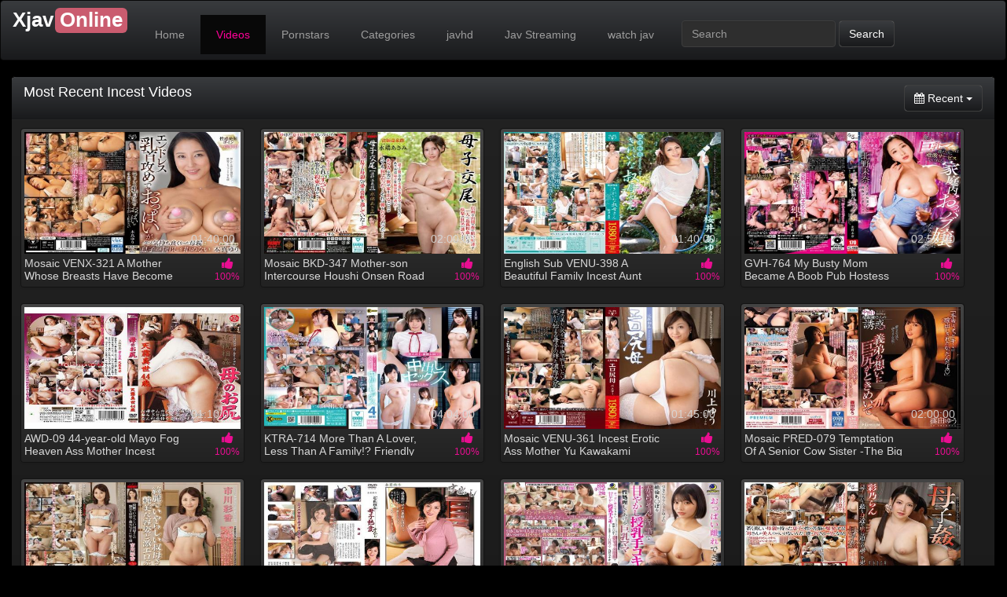

--- FILE ---
content_type: text/html; charset=UTF-8
request_url: https://xjav.online/incest/
body_size: 7247
content:
<!DOCTYPE html>
<html lang="en">
<head>
	<meta charset="utf-8">
	<meta http-equiv="X-UA-Compatible" content="IE=edge">
	<meta name="viewport" content="width=device-width, initial-scale=1.0, user-scalable=no"/>
	<title>JAV Incest Watch Jav Porn</title>
	<meta name="description" content="Watch free HD Video Porn Japan Jav Incest Free Jav HD latest best Movies Japanese jav Sex" />
	<meta name="keywords" content="Incest porn,Incest sex,Incest jav,Incest free" />
	<meta name="robots" content="index, follow" />
    <meta name="revisit-after" content="1 days" />
<link rel="apple-touch-icon" sizes="57x57" href="/apple-icon-57x57.png">
<link rel="apple-touch-icon" sizes="60x60" href="/apple-icon-60x60.png">
<link rel="apple-touch-icon" sizes="72x72" href="/apple-icon-72x72.png">
<link rel="apple-touch-icon" sizes="76x76" href="/apple-icon-76x76.png">
<link rel="apple-touch-icon" sizes="114x114" href="/apple-icon-114x114.png">
<link rel="apple-touch-icon" sizes="120x120" href="/apple-icon-120x120.png">
<link rel="apple-touch-icon" sizes="144x144" href="/apple-icon-144x144.png">
<link rel="apple-touch-icon" sizes="152x152" href="/apple-icon-152x152.png">
<link rel="apple-touch-icon" sizes="180x180" href="/apple-icon-180x180.png">
<link rel="icon" type="image/png" sizes="192x192"  href="/android-icon-192x192.png">
<link rel="icon" type="image/png" sizes="32x32" href="/favicon-32x32.png">
<link rel="icon" type="image/png" sizes="96x96" href="/favicon-96x96.png">
<link rel="icon" type="image/png" sizes="16x16" href="/favicon-16x16.png">
<link rel="manifest" href="/manifest.json">
<meta name="msapplication-TileColor" content="#c03737">
<meta name="msapplication-TileImage" content="/ms-icon-144x144.png">
<meta name="theme-color" content="#c03737">
        <link rel="canonical" href="https://xjav.online/incest/" />        	<link rel="next" href="/incest/recent/2/">    <link href="/misc/bootstrap/css/bootstrap.min.css" rel="stylesheet">
    <link href="/misc/font-awesome/css/font-awesome.min.css" rel="stylesheet">
    <link href="/templates/defboot/css/style.css"  rel="stylesheet">
    	<link href="/templates/defboot/css/bootstrap-theme-dark.css" rel="stylesheet">
	        <link href="/templates/defboot/css/responsive.css"  rel="stylesheet">
    <!--[if lt IE 9]>
    	<script src="/misc/html5shiv/html5shiv.min.js"></script>
    	<script src="/misc/respond/respond.min.js"></script>
    <![endif]-->
	<script src="/misc/jquery/jquery.min.js"></script>
	<script src="/misc/bootstrap/js/bootstrap.min.js"></script>
	<script src="/templates/defboot/js/scripts.js"></script>
	<script type="text/javascript">var base_url = 'https://xjav.online'; var cur_url = 'https://xjav.online/incest/'; var rel_url = ''; var tmb_url = '/media/videos/tmb'; var age_check = 0;</script>
	<!---hilltopcode--->
<script type="text/javascript" src="//stoppedcrag.com/b9/82/44/b98244c45f85d38da93ff3a4b2961e00.js"></script>
<script>
(function(__htas){
var d = document,
    s = d.createElement('script'),
    l = d.scripts[d.scripts.length - 1];
s.settings = __htas || {};
s.src = "\/\/dead-put.com\/cjD.9\/6xbl2N5cloSBWIQA9UNGTaQ\/0eMbTFgi1\/OLCW0g1\/NbDMQ\/xEO\/DcUw5-";
s.async = true;
l.parentNode.insertBefore(s, l);
})({})
</script>

	</head>
<body>
  
<div id="login-container"></div>
<header>
<nav class="navbar navbar-inverse">
  <div class="container">
    <!-- Brand and toggle get grouped for better mobile display -->
    <div class="navbar-header">
      <button type="button" class="navbar-toggle collapsed" data-toggle="collapse" data-target="#bs-example-navbar-collapse-1" aria-expanded="false">
        <span class="sr-only">Toggle navigation</span>
        <span class="icon-bar"></span>
        <span class="icon-bar"></span>
        <span class="icon-bar"></span>
      </button>
    <a class="navbar-brand" id="logo" href="/" style="font-size: 26px;color:white;padding-top:14px;"><b style="">Xjav</b><b style="background-color: #ca5c6f;padding: 0px 6px 2px;border-radius: 6px;margin-left: 2px;">Online</b></a>
     
    </div>

    <!-- Collect the nav links, forms, and other content for toggling -->
    <div class="collapse navbar-collapse" id="bs-example-navbar-collapse-1">
      <ul class="nav navbar-nav">
        <li><a href="/">Home</a></li>
<li class="active"><a href="/recent/" title="Browse Free Porn Videos">Videos</a></li>
<li><a href="/pornstar/" title="Browse our Pornstars Directory!">Pornstars</a></li>
<li><a href="/categories/" title="Browse Free Porn Video Categories">Categories</a></li>
<li><a href="https://javseen.tv/javhd" title="watch jav hd free" target="_blank">javhd</a></li>
<li><a href="https://javhat.tv" title="Jav Streaming" target="_blank">Jav Streaming</a></li>
<li><a href="https://javbraze.com" title="watch jav" target="_blank">watch jav</a></li>      </ul>
             <form class="navbar-form navbar-left" id="search-form" method="get" action="/search/video/">
        <div class="form-group">
         <input name="s" type="text" class="form-control" placeholder="Search" value="">
        </div>
        <button id="search" type="button" class="btn btn-default">Search</button>
      </form>
     <!-- <ul class="nav navbar-nav navbar-right">
       
                <li><a href="/user/signup/"><i class="fa fa-user"></i> Signup</a></li>
                <li><a href="#login" class="login"><i class="fa fa-sign-in"></i> Login</a></li>
                <li class="dropdown">
<a href="#language" class="dropdown-toggle" data-toggle="dropdown" aria-expanded="false" role="button">
<img src="/media/flags/us.png" alt="en-US" /> <span class="caret"></span>
</a>
<ul id="language-select" class="dropdown-menu dropdown-menu-right" role="menu">
<li class="active"><a href="#en-US" rel="nofollow"><img src="/media/flags/us.png" alt="en-US" /> English (United States)</a></li>
</ul>
</li>      </ul>-->
    </div><!-- /.navbar-collapse -->
  </div><!-- /.container-fluid -->
</nav>


</header>
<div class="container">
				<div id="content" class="row">
				<div class="col-xs-12 col-sm-12 col-md-12">
            <div class="panel panel-default">
                <div class="panel-heading">
                    <h1 class="panel-title pull-left">Most Recent Incest Videos</h1>
                    						<div class="btn-toolbar pull-right">
														<div class="btn-group" role="group">
								<button type="button" class="btn btn-default dropdown-toggle" data-toggle="dropdown" aria-expanded="false">
									                                    <i class="fa fa-calendar"></i> Recent								
  									<span class="caret"></span>
  									<span class="sr-only">Toggle Dropdown</span>
								</button>
								<ul class="dropdown-menu dropdown-menu-right" role="menu">
									<li class="active"><a href="/incest/"><i class="fa fa-calendar"></i> Recent</a></li>
									<li><a href="/incest/popular/"><i class="fa fa-video-camera"></i> Popular</a></li>
									<li><a href="/incest/rated/"><i class="fa fa-thumbs-up"></i> Rated</a></li>
									<li><a href="/incest/discussed/"><i class="fa fa-comment"></i> Discussed</a></li>
									<li><a href="/incest/downloaded/"><i class="fa fa-download"></i> Downloaded</a></li>
									<li><a href="/incest/longest/"><i class="fa fa-clock-o"></i> Longest</a></li>
									<li><a href="/incest/watched/"><i class="fa fa-eye"></i> Watched</a></li>
								</ul>
							</div>
						</div>
                    <div class="clearfix"></div>
                </div>
                <div class="panel-body panel-padding">
              		                    								<ul class="videos"> 
									<li id="video-109672">
						<div class="video">
							<a href="/109672/mosaic-venx-321-a-mother-whose-breasts-have-become-so-good-from-endless-nipple-play-that-she-can-t/" title="Mosaic VENX-321 A Mother Whose Breasts Have Become So Good From Endless Nipple Play That She Can&#039;t Refuse Her Son&#039;s Creampie, Yuri Honma" class="thumbnail">
								<div class="video-thumb">
									<img src="/media/videos/tmb/000/109/672/1.jpg" alt="Mosaic VENX-321 A Mother Whose Breasts Have Become So Good From Endless Nipple Play That She Can&#039;t Refuse Her Son&#039;s Creampie, Yuri Honma" />
																																		</div>
								<span class="video-rating text-success"><i class="fa fa-lg fa-thumbs-up"></i> 100%</span>
								<span class="video-title">Mosaic VENX-321 A Mother Whose Breasts Have Become So Good From Endless Nipple Play That She Can&#039;t Refuse Her Son&#039;s Creampie, Yuri Honma</span>
								<span class="time-video badge1 transparent">
								01:40:00								</span>
							<!--	<span class="video-view badge1 transparent">
								0 views								</span>-->
							</a>
													</div>
					</li>
									<li id="video-109648">
						<div class="video">
							<a href="/109648/mosaic-bkd-347-mother-son-intercourse-houshi-onsen-road-mizubata-asami/" title="Mosaic BKD-347 Mother-son Intercourse Houshi Onsen Road Mizubata Asami" class="thumbnail">
								<div class="video-thumb">
									<img src="/media/videos/tmb/000/109/648/1.jpg" alt="Mosaic BKD-347 Mother-son Intercourse Houshi Onsen Road Mizubata Asami" />
																																		</div>
								<span class="video-rating text-success"><i class="fa fa-lg fa-thumbs-up"></i> 100%</span>
								<span class="video-title">Mosaic BKD-347 Mother-son Intercourse Houshi Onsen Road Mizubata Asami</span>
								<span class="time-video badge1 transparent">
								02:00:00								</span>
							<!--	<span class="video-view badge1 transparent">
								4 views								</span>-->
							</a>
													</div>
					</li>
									<li id="video-109624">
						<div class="video">
							<a href="/109624/english-sub-venu-398-a-beautiful-family-incest-aunt-sakurai-ayu/" title="English Sub VENU-398 A Beautiful Family Incest Aunt Sakurai Ayu" class="thumbnail">
								<div class="video-thumb">
									<img src="/media/videos/tmb/000/109/624/1.jpg" alt="English Sub VENU-398 A Beautiful Family Incest Aunt Sakurai Ayu" />
																																		</div>
								<span class="video-rating text-success"><i class="fa fa-lg fa-thumbs-up"></i> 100%</span>
								<span class="video-title">English Sub VENU-398 A Beautiful Family Incest Aunt Sakurai Ayu</span>
								<span class="time-video badge1 transparent">
								01:40:00								</span>
							<!--	<span class="video-view badge1 transparent">
								8 views								</span>-->
							</a>
													</div>
					</li>
									<li id="video-109573">
						<div class="video">
							<a href="/109573/gvh-764-my-busty-mom-became-a-boob-pub-hostess-who-provides-extreme-service-just-for-me-kitano/" title="GVH-764 My Busty Mom Became A Boob Pub Hostess Who Provides Extreme Service Just For Me. Kitano Mina" class="thumbnail">
								<div class="video-thumb">
									<img src="/media/videos/tmb/000/109/573/1.jpg" alt="GVH-764 My Busty Mom Became A Boob Pub Hostess Who Provides Extreme Service Just For Me. Kitano Mina" />
																																		</div>
								<span class="video-rating text-success"><i class="fa fa-lg fa-thumbs-up"></i> 100%</span>
								<span class="video-title">GVH-764 My Busty Mom Became A Boob Pub Hostess Who Provides Extreme Service Just For Me. Kitano Mina</span>
								<span class="time-video badge1 transparent">
								02:50:00								</span>
							<!--	<span class="video-view badge1 transparent">
								14 views								</span>-->
							</a>
													</div>
					</li>
									<li id="video-109562">
						<div class="video">
							<a href="/109562/awd-09-44-year-old-mayo-fog-heaven-ass-mother-incest/" title="AWD-09 44-year-old Mayo Fog Heaven Ass Mother Incest" class="thumbnail">
								<div class="video-thumb">
									<img src="/media/videos/tmb/000/109/562/1.jpg" alt="AWD-09 44-year-old Mayo Fog Heaven Ass Mother Incest" />
																																		</div>
								<span class="video-rating text-success"><i class="fa fa-lg fa-thumbs-up"></i> 100%</span>
								<span class="video-title">AWD-09 44-year-old Mayo Fog Heaven Ass Mother Incest</span>
								<span class="time-video badge1 transparent">
								01:10:00								</span>
							<!--	<span class="video-view badge1 transparent">
								9 views								</span>-->
							</a>
													</div>
					</li>
									<li id="video-109546">
						<div class="video">
							<a href="/109546/ktra-714-more-than-a-lover-less-than-a-family-friendly-creampie-sex-4-hours/" title="KTRA-714 More Than A Lover, Less Than A Family!? Friendly Creampie Sex 4 Hours" class="thumbnail">
								<div class="video-thumb">
									<img src="/media/videos/tmb/000/109/546/1.jpg" alt="KTRA-714 More Than A Lover, Less Than A Family!? Friendly Creampie Sex 4 Hours" />
																																		</div>
								<span class="video-rating text-success"><i class="fa fa-lg fa-thumbs-up"></i> 100%</span>
								<span class="video-title">KTRA-714 More Than A Lover, Less Than A Family!? Friendly Creampie Sex 4 Hours</span>
								<span class="time-video badge1 transparent">
								04:04:00								</span>
							<!--	<span class="video-view badge1 transparent">
								5 views								</span>-->
							</a>
													</div>
					</li>
									<li id="video-109508">
						<div class="video">
							<a href="/109508/mosaic-venu-361-incest-erotic-ass-mother-yu-kawakami-venu-361/" title="Mosaic VENU-361 Incest Erotic Ass Mother Yu Kawakami (VENU-361)" class="thumbnail">
								<div class="video-thumb">
									<img src="/media/videos/tmb/000/109/508/1.jpg" alt="Mosaic VENU-361 Incest Erotic Ass Mother Yu Kawakami (VENU-361)" />
																																		</div>
								<span class="video-rating text-success"><i class="fa fa-lg fa-thumbs-up"></i> 100%</span>
								<span class="video-title">Mosaic VENU-361 Incest Erotic Ass Mother Yu Kawakami (VENU-361)</span>
								<span class="time-video badge1 transparent">
								01:45:00								</span>
							<!--	<span class="video-view badge1 transparent">
								12 views								</span>-->
							</a>
													</div>
					</li>
									<li id="video-109505">
						<div class="video">
							<a href="/109505/mosaic-pred-079-temptation-of-a-senior-cow-sister-the-big-brother-topport-the-memories-of-his/" title="Mosaic PRED-079 Temptation Of A Senior Cow Sister -The Big Brother Topport The Memories Of His Brother-in - Shinoda Yu" class="thumbnail">
								<div class="video-thumb">
									<img src="/media/videos/tmb/000/109/505/1.jpg" alt="Mosaic PRED-079 Temptation Of A Senior Cow Sister -The Big Brother Topport The Memories Of His Brother-in - Shinoda Yu" />
																																		</div>
								<span class="video-rating text-success"><i class="fa fa-lg fa-thumbs-up"></i> 100%</span>
								<span class="video-title">Mosaic PRED-079 Temptation Of A Senior Cow Sister -The Big Brother Topport The Memories Of His Brother-in - Shinoda Yu</span>
								<span class="time-video badge1 transparent">
								02:00:00								</span>
							<!--	<span class="video-view badge1 transparent">
								13 views								</span>-->
							</a>
													</div>
					</li>
									<li id="video-109493">
						<div class="video">
							<a href="/109493/anb-107-clean-and-obscene-and-aunt-of-tsuyabi-an-appearance-mad-to-intense-erotic-first-time-i/" title="ANB-107 Clean And Obscene And Aunt Of Tsuyabi An Appearance Mad To Intense Erotic First Time I Ayaka Ichikawa" class="thumbnail">
								<div class="video-thumb">
									<img src="/media/videos/tmb/000/109/493/1.jpg" alt="ANB-107 Clean And Obscene And Aunt Of Tsuyabi An Appearance Mad To Intense Erotic First Time I Ayaka Ichikawa" />
																																		</div>
								<span class="video-rating text-success"><i class="fa fa-lg fa-thumbs-up"></i> 100%</span>
								<span class="video-title">ANB-107 Clean And Obscene And Aunt Of Tsuyabi An Appearance Mad To Intense Erotic First Time I Ayaka Ichikawa</span>
								<span class="time-video badge1 transparent">
								01:40:00								</span>
							<!--	<span class="video-view badge1 transparent">
								11 views								</span>-->
							</a>
													</div>
					</li>
									<li id="video-109474">
						<div class="video">
							<a href="/109474/skstd-64-yuki-matsuura-adoring-mother-and-child-incest/" title="SKSTD-64 Yuki Matsuura Adoring Mother And Child Incest" class="thumbnail">
								<div class="video-thumb">
									<img src="/media/videos/tmb/000/109/474/1.jpg" alt="SKSTD-64 Yuki Matsuura Adoring Mother And Child Incest" />
																																		</div>
								<span class="video-rating text-success"><i class="fa fa-lg fa-thumbs-up"></i> 100%</span>
								<span class="video-title">SKSTD-64 Yuki Matsuura Adoring Mother And Child Incest</span>
								<span class="time-video badge1 transparent">
								01:35:00								</span>
							<!--	<span class="video-view badge1 transparent">
								9 views								</span>-->
							</a>
													</div>
					</li>
									<li id="video-109432">
						<div class="video">
							<a href="/109432/english-sub-lulu-363-a-busty-mom-who-pampers-her-shut-in-neet-son-who-can-t-get-away-from-his/" title="English Sub LULU-363 A Busty Mom Who Pampers Her Shut-in NEET Son Who Can&#039;t Get Away From His Breasts With Baby Talk And Gives Him A Handjob While Breastfeeding Him - Kui Sunao" class="thumbnail">
								<div class="video-thumb">
									<img src="/media/videos/tmb/000/109/432/1.jpg" alt="English Sub LULU-363 A Busty Mom Who Pampers Her Shut-in NEET Son Who Can&#039;t Get Away From His Breasts With Baby Talk And Gives Him A Handjob While Breastfeeding Him - Kui Sunao" />
																																		</div>
								<span class="video-rating text-success"><i class="fa fa-lg fa-thumbs-up"></i> 100%</span>
								<span class="video-title">English Sub LULU-363 A Busty Mom Who Pampers Her Shut-in NEET Son Who Can&#039;t Get Away From His Breasts With Baby Talk And Gives Him A Handjob While Breastfeeding Him - Kui Sunao</span>
								<span class="time-video badge1 transparent">
								02:40:00								</span>
							<!--	<span class="video-view badge1 transparent">
								12 views								</span>-->
							</a>
													</div>
					</li>
									<li id="video-109357">
						<div class="video">
							<a href="/109357/mosaic-gvh-146-mother-and-child-rape-ayano-ran/" title="Mosaic GVH-146 Mother And Child Rape Ayano Ran" class="thumbnail">
								<div class="video-thumb">
									<img src="/media/videos/tmb/000/109/357/1.jpg" alt="Mosaic GVH-146 Mother And Child Rape Ayano Ran" />
																																		</div>
								<span class="video-rating text-success"><i class="fa fa-lg fa-thumbs-up"></i> 100%</span>
								<span class="video-title">Mosaic GVH-146 Mother And Child Rape Ayano Ran</span>
								<span class="time-video badge1 transparent">
								02:00:00								</span>
							<!--	<span class="video-view badge1 transparent">
								15 views								</span>-->
							</a>
													</div>
					</li>
									<li id="video-109341">
						<div class="video">
							<a href="/109341/mosaic-miaa-078-if-you-wear-maid-clothes-to-sister-who-is-indifferent-to-sex-estrus-filthy-i-who/" title="Mosaic MIAA-078 If You Wear Maid Clothes To Sister Who Is Indifferent To Sex Estrus Filthy!I Who Was Made Continuous Ejaculation Dopu De Pyu Yu Shibata" class="thumbnail">
								<div class="video-thumb">
									<img src="/media/videos/tmb/000/109/341/1.jpg" alt="Mosaic MIAA-078 If You Wear Maid Clothes To Sister Who Is Indifferent To Sex Estrus Filthy!I Who Was Made Continuous Ejaculation Dopu De Pyu Yu Shibata" />
																																		</div>
								<span class="video-rating text-success"><i class="fa fa-lg fa-thumbs-up"></i> 100%</span>
								<span class="video-title">Mosaic MIAA-078 If You Wear Maid Clothes To Sister Who Is Indifferent To Sex Estrus Filthy!I Who Was Made Continuous Ejaculation Dopu De Pyu Yu Shibata</span>
								<span class="time-video badge1 transparent">
								02:00:00								</span>
							<!--	<span class="video-view badge1 transparent">
								7 views								</span>-->
							</a>
													</div>
					</li>
									<li id="video-109271">
						<div class="video">
							<a href="/109271/mosaic-fjin-064-first-time-at-the-hot-springs-soapland-my-father-remarried-and-my-new-stepmother/" title="Mosaic FJIN-064 First Time At The Hot Springs Soapland. My Father Remarried And My New Stepmother Was A Busty Soapland Girl With An Insatiable Appetite!? Chinamin" class="thumbnail">
								<div class="video-thumb">
									<img src="/media/videos/tmb/000/109/271/1.jpg" alt="Mosaic FJIN-064 First Time At The Hot Springs Soapland. My Father Remarried And My New Stepmother Was A Busty Soapland Girl With An Insatiable Appetite!? Chinamin" />
																																		</div>
								<span class="video-rating text-success"><i class="fa fa-lg fa-thumbs-up"></i> 100%</span>
								<span class="video-title">Mosaic FJIN-064 First Time At The Hot Springs Soapland. My Father Remarried And My New Stepmother Was A Busty Soapland Girl With An Insatiable Appetite!? Chinamin</span>
								<span class="time-video badge1 transparent">
								02:04:00								</span>
							<!--	<span class="video-view badge1 transparent">
								22 views								</span>-->
							</a>
													</div>
					</li>
									<li id="video-109243">
						<div class="video">
							<a href="/109243/mosaic-nle-004-mother-eaten-by-blacks-mari-kuroki-43-years-old/" title="Mosaic NLE-004 Mother Eaten By Blacks Mari Kuroki 43 Years Old" class="thumbnail">
								<div class="video-thumb">
									<img src="/media/videos/tmb/000/109/243/1.jpg" alt="Mosaic NLE-004 Mother Eaten By Blacks Mari Kuroki 43 Years Old" />
																																		</div>
								<span class="video-rating text-success"><i class="fa fa-lg fa-thumbs-up"></i> 100%</span>
								<span class="video-title">Mosaic NLE-004 Mother Eaten By Blacks Mari Kuroki 43 Years Old</span>
								<span class="time-video badge1 transparent">
								02:14:00								</span>
							<!--	<span class="video-view badge1 transparent">
								17 views								</span>-->
							</a>
													</div>
					</li>
									<li id="video-109232">
						<div class="video">
							<a href="/109232/t28-525-on-my-parents-free-day-i-snapped-all-day-long-until-my-sister-and-sperm-died-mari/" title="T28-525 On My Parents&#039; Free Day, I Snapped All Day Long Until My Sister And Sperm Died. Mari Takasugi" class="thumbnail">
								<div class="video-thumb">
									<img src="/media/videos/tmb/000/109/232/1.jpg" alt="T28-525 On My Parents&#039; Free Day, I Snapped All Day Long Until My Sister And Sperm Died. Mari Takasugi" />
																																		</div>
								<span class="video-rating text-success"><i class="fa fa-lg fa-thumbs-up"></i> 100%</span>
								<span class="video-title">T28-525 On My Parents&#039; Free Day, I Snapped All Day Long Until My Sister And Sperm Died. Mari Takasugi</span>
								<span class="time-video badge1 transparent">
								02:10:00								</span>
							<!--	<span class="video-view badge1 transparent">
								10 views								</span>-->
							</a>
													</div>
					</li>
									<li id="video-109196">
						<div class="video">
							<a href="/109196/ofku-123-my-mother-in-law-who-moved-to-tokyo-from-utsunomiya-40-year-old-mother-in-law-misuzu/" title="OFKU-123 My Mother-in-law Who Moved To Tokyo From Utsunomiya ... 40-year-old Mother-in-law Misuzu Sayuki 40" class="thumbnail">
								<div class="video-thumb">
									<img src="/media/videos/tmb/000/109/196/1.jpg" alt="OFKU-123 My Mother-in-law Who Moved To Tokyo From Utsunomiya ... 40-year-old Mother-in-law Misuzu Sayuki 40" />
																																		</div>
								<span class="video-rating text-success"><i class="fa fa-lg fa-thumbs-up"></i> 100%</span>
								<span class="video-title">OFKU-123 My Mother-in-law Who Moved To Tokyo From Utsunomiya ... 40-year-old Mother-in-law Misuzu Sayuki 40</span>
								<span class="time-video badge1 transparent">
								01:40:00								</span>
							<!--	<span class="video-view badge1 transparent">
								15 views								</span>-->
							</a>
													</div>
					</li>
									<li id="video-109192">
						<div class="video">
							<a href="/109192/anb-123-i-to-be-fascinated-by-the-beautiful-and-odious-aunt-of-slender-body-rika-morisaki/" title="ANB-123 I To Be Fascinated By The Beautiful And Odious Aunt Of Slender Body Rika Morisaki" class="thumbnail">
								<div class="video-thumb">
									<img src="/media/videos/tmb/000/109/192/1.jpg" alt="ANB-123 I To Be Fascinated By The Beautiful And Odious Aunt Of Slender Body Rika Morisaki" />
																																		</div>
								<span class="video-rating text-success"><i class="fa fa-lg fa-thumbs-up"></i> 100%</span>
								<span class="video-title">ANB-123 I To Be Fascinated By The Beautiful And Odious Aunt Of Slender Body Rika Morisaki</span>
								<span class="time-video badge1 transparent">
								01:40:00								</span>
							<!--	<span class="video-view badge1 transparent">
								12 views								</span>-->
							</a>
													</div>
					</li>
									<li id="video-109143">
						<div class="video">
							<a href="/109143/english-sub-kaad-72-our-beautiful-mother-in-law-kayo-hatano/" title="English Sub KAAD-72 Our Beautiful Mother-in-law Kayo Hatano" class="thumbnail">
								<div class="video-thumb">
									<img src="/media/videos/tmb/000/109/143/1.jpg" alt="English Sub KAAD-72 Our Beautiful Mother-in-law Kayo Hatano" />
																																		</div>
								<span class="video-rating text-success"><i class="fa fa-lg fa-thumbs-up"></i> 100%</span>
								<span class="video-title">English Sub KAAD-72 Our Beautiful Mother-in-law Kayo Hatano</span>
								<span class="time-video badge1 transparent">
								01:30:00								</span>
							<!--	<span class="video-view badge1 transparent">
								18 views								</span>-->
							</a>
													</div>
					</li>
									<li id="video-109080">
						<div class="video">
							<a href="/109080/english-sub-ofku-231-i-drank-too-much-on-the-way-home-from-a-memorial-service-big-tits-big/" title="English Sub OFKU-231 I Drank Too Much On The Way Home From A Memorial Service... Big Tits &amp; Big Ass, Huge Areola, Voluptuous Stepmother Mikoshiba Mika" class="thumbnail">
								<div class="video-thumb">
									<img src="/media/videos/tmb/000/109/080/1.jpg" alt="English Sub OFKU-231 I Drank Too Much On The Way Home From A Memorial Service... Big Tits &amp; Big Ass, Huge Areola, Voluptuous Stepmother Mikoshiba Mika" />
																																		</div>
								<span class="video-rating text-success"><i class="fa fa-lg fa-thumbs-up"></i> 100%</span>
								<span class="video-title">English Sub OFKU-231 I Drank Too Much On The Way Home From A Memorial Service... Big Tits &amp; Big Ass, Huge Areola, Voluptuous Stepmother Mikoshiba Mika</span>
								<span class="time-video badge1 transparent">
								02:00:00								</span>
							<!--	<span class="video-view badge1 transparent">
								28 views								</span>-->
							</a>
													</div>
					</li>
									<li id="video-109072">
						<div class="video">
							<a href="/109072/uaau-74-ona-in-age-fifty-mother-and-son-in-the-morning-erection-yuko-akizuki/" title="UAAU-74 Ona In Age Fifty Mother And Son In The Morning Erection Yuko Akizuki" class="thumbnail">
								<div class="video-thumb">
									<img src="/media/videos/tmb/000/109/072/1.jpg" alt="UAAU-74 Ona In Age Fifty Mother And Son In The Morning Erection Yuko Akizuki" />
																																		</div>
								<span class="video-rating text-success"><i class="fa fa-lg fa-thumbs-up"></i> 100%</span>
								<span class="video-title">UAAU-74 Ona In Age Fifty Mother And Son In The Morning Erection Yuko Akizuki</span>
								<span class="time-video badge1 transparent">
								01:30:00								</span>
							<!--	<span class="video-view badge1 transparent">
								19 views								</span>-->
							</a>
													</div>
					</li>
									<li id="video-109030">
						<div class="video">
							<a href="/109030/mosaic-bkd-309-mother-to-child-mating-joshu-shiozawa-road-hibiki-otsuki/" title="Mosaic BKD-309 Mother-to-child Mating Joshu Shiozawa Road Hibiki Otsuki" class="thumbnail">
								<div class="video-thumb">
									<img src="/media/videos/tmb/000/109/030/1.jpg" alt="Mosaic BKD-309 Mother-to-child Mating Joshu Shiozawa Road Hibiki Otsuki" />
																																		</div>
								<span class="video-rating text-success"><i class="fa fa-lg fa-thumbs-up"></i> 100%</span>
								<span class="video-title">Mosaic BKD-309 Mother-to-child Mating Joshu Shiozawa Road Hibiki Otsuki</span>
								<span class="time-video badge1 transparent">
								02:02:00								</span>
							<!--	<span class="video-view badge1 transparent">
								18 views								</span>-->
							</a>
													</div>
					</li>
									<li id="video-108999">
						<div class="video">
							<a href="/108999/mosaic-mimk-232-series-sales-over-55-000-copies-cum-inside-me-until-you-re-satisfied-i/" title="Mosaic MIMK-232 Series Sales OVER 55,000 Copies!! &quot;Cum Inside Me Until You&#039;re Satisfied...&quot; I Satisfy My Sexual Desires With My Mother Every Day! 3 Live-action Version I Creampied My Mother, Who Just Does My Sexual Needs For The First Time In A Month! Yuria Yoshine" class="thumbnail">
								<div class="video-thumb">
									<img src="/media/videos/tmb/000/108/999/1.jpg" alt="Mosaic MIMK-232 Series Sales OVER 55,000 Copies!! &quot;Cum Inside Me Until You&#039;re Satisfied...&quot; I Satisfy My Sexual Desires With My Mother Every Day! 3 Live-action Version I Creampied My Mother, Who Just Does My Sexual Needs For The First Time In A Month! Yuria Yoshine" />
																																		</div>
								<span class="video-rating text-success"><i class="fa fa-lg fa-thumbs-up"></i> 100%</span>
								<span class="video-title">Mosaic MIMK-232 Series Sales OVER 55,000 Copies!! &quot;Cum Inside Me Until You&#039;re Satisfied...&quot; I Satisfy My Sexual Desires With My Mother Every Day! 3 Live-action Version I Creampied My Mother, Who Just Does My Sexual Needs For The First Time In A Month! Yuria Yoshine</span>
								<span class="time-video badge1 transparent">
								02:00:00								</span>
							<!--	<span class="video-view badge1 transparent">
								16 views								</span>-->
							</a>
													</div>
					</li>
									<li id="video-108974">
						<div class="video">
							<a href="/108974/mosaic-gvg-039-forbidden-care-kawamura-maya/" title="Mosaic GVG-039 Forbidden Care Kawamura Maya" class="thumbnail">
								<div class="video-thumb">
									<img src="/media/videos/tmb/000/108/974/1.jpg" alt="Mosaic GVG-039 Forbidden Care Kawamura Maya" />
																																		</div>
								<span class="video-rating text-success"><i class="fa fa-lg fa-thumbs-up"></i> 100%</span>
								<span class="video-title">Mosaic GVG-039 Forbidden Care Kawamura Maya</span>
								<span class="time-video badge1 transparent">
								02:10:00								</span>
							<!--	<span class="video-view badge1 transparent">
								11 views								</span>-->
							</a>
													</div>
					</li>
									<li id="video-108947">
						<div class="video">
							<a href="/108947/mosaic-pppd-829-my-growing-sister-is-always-spoiled-with-no-bra-innocent-boobs-koume-ena/" title="Mosaic PPPD-829 My Growing Sister Is Always Spoiled With No Bra Innocent Boobs! Koume Ena" class="thumbnail">
								<div class="video-thumb">
									<img src="/media/videos/tmb/000/108/947/1.jpg" alt="Mosaic PPPD-829 My Growing Sister Is Always Spoiled With No Bra Innocent Boobs! Koume Ena" />
																																		</div>
								<span class="video-rating text-success"><i class="fa fa-lg fa-thumbs-up"></i> 100%</span>
								<span class="video-title">Mosaic PPPD-829 My Growing Sister Is Always Spoiled With No Bra Innocent Boobs! Koume Ena</span>
								<span class="time-video badge1 transparent">
								02:50:00								</span>
							<!--	<span class="video-view badge1 transparent">
								35 views								</span>-->
							</a>
													</div>
					</li>
									<li id="video-108900">
						<div class="video">
							<a href="/108900/mosaic-ntrd-031-netoraseze-father-talk-to-tiger-sleeping-wife-to-hatano-yui/" title="Mosaic NTRD-031 Netoraseze Father Talk To Tiger Sleeping Wife To Hatano Yui" class="thumbnail">
								<div class="video-thumb">
									<img src="/media/videos/tmb/000/108/900/1.jpg" alt="Mosaic NTRD-031 Netoraseze Father Talk To Tiger Sleeping Wife To Hatano Yui" />
																																		</div>
								<span class="video-rating text-success"><i class="fa fa-lg fa-thumbs-up"></i> 100%</span>
								<span class="video-title">Mosaic NTRD-031 Netoraseze Father Talk To Tiger Sleeping Wife To Hatano Yui</span>
								<span class="time-video badge1 transparent">
								02:20:00								</span>
							<!--	<span class="video-view badge1 transparent">
								13 views								</span>-->
							</a>
													</div>
					</li>
									<li id="video-108898">
						<div class="video">
							<a href="/108898/nuka-041-6-creampie-cum-shots-without-ever-pulling-out-shameful-hard-and-tight-sex-michiko/" title="NUKA-041 6 Creampie Cum Shots Without Ever Pulling Out Shameful Hard And Tight Sex Michiko Uchihara" class="thumbnail">
								<div class="video-thumb">
									<img src="/media/videos/tmb/000/108/898/1.jpg" alt="NUKA-041 6 Creampie Cum Shots Without Ever Pulling Out Shameful Hard And Tight Sex Michiko Uchihara" />
																																		</div>
								<span class="video-rating text-success"><i class="fa fa-lg fa-thumbs-up"></i> 100%</span>
								<span class="video-title">NUKA-041 6 Creampie Cum Shots Without Ever Pulling Out Shameful Hard And Tight Sex Michiko Uchihara</span>
								<span class="time-video badge1 transparent">
								00:00								</span>
							<!--	<span class="video-view badge1 transparent">
								24 views								</span>-->
							</a>
													</div>
					</li>
									<li id="video-108858">
						<div class="video">
							<a href="/108858/oksn-061-maki-amemiya-secret-of-the-mother/" title="OKSN-061 Maki Amemiya Secret Of The Mother" class="thumbnail">
								<div class="video-thumb">
									<img src="/media/videos/tmb/000/108/858/1.jpg" alt="OKSN-061 Maki Amemiya Secret Of The Mother" />
																																		</div>
								<span class="video-rating text-success"><i class="fa fa-lg fa-thumbs-up"></i> 100%</span>
								<span class="video-title">OKSN-061 Maki Amemiya Secret Of The Mother</span>
								<span class="time-video badge1 transparent">
								02:00:00								</span>
							<!--	<span class="video-view badge1 transparent">
								15 views								</span>-->
							</a>
													</div>
					</li>
								</ul>
				<div class="clearfix"></div>
                    <div class="clearfix"></div>
                                        <nav class="text-center"><ul class="pagination pagination-lg"><li class="active disabled"><a href="#">1</a></li><li><a href="/incest/recent/2/">2</a></li><li><a href="/incest/recent/3/">3</a></li><li><span style="color: #373737;">&nbsp;...&nbsp;</span></li><li><a href="/incest/recent/180/">180</a></li><li><a href="/incest/recent/181/">181</a></li><li><a href="/incest/recent/2/" class="prevnext">Next <i class="fa fa-arrow-right"></i></a></li></ul></nav>
                                    </div>
            </div>
		</div>
	</div>
		<div class="ads-footer"><script class="_cb">
var z=1872197;
var url='//akmxts.com/lv/esnk/'+z+'/code.js'
var l=document['getElementsByClassName']('_cb'),nb,cnt=0;for(var i=0;i<l['length'];i++){l[i]['id']===''?nb=l[i]:cnt++;}if(typeof nb!='undefined'){nb['id']='_cb-'+z+'_'+cnt;var tag=document['createElement']('script');tag['type']='text/javascript',tag['setAttribute']('data-cfasync','false'),tag['src']=url+'?pid='+nb['id'],document['body']['appendChild'](tag);}
</script> 
<script class="_cb">
var z=1872197;
var url='//akmxts.com/lv/esnk/'+z+'/code.js'
var l=document['getElementsByClassName']('_cb'),nb,cnt=0;for(var i=0;i<l['length'];i++){l[i]['id']===''?nb=l[i]:cnt++;}if(typeof nb!='undefined'){nb['id']='_cb-'+z+'_'+cnt;var tag=document['createElement']('script');tag['type']='text/javascript',tag['setAttribute']('data-cfasync','false'),tag['src']=url+'?pid='+nb['id'],document['body']['appendChild'](tag);}
</script> 
<script class="_cb">
var z=1872197;
var url='//akmxts.com/lv/esnk/'+z+'/code.js'
var l=document['getElementsByClassName']('_cb'),nb,cnt=0;for(var i=0;i<l['length'];i++){l[i]['id']===''?nb=l[i]:cnt++;}if(typeof nb!='undefined'){nb['id']='_cb-'+z+'_'+cnt;var tag=document['createElement']('script');tag['type']='text/javascript',tag['setAttribute']('data-cfasync','false'),tag['src']=url+'?pid='+nb['id'],document['body']['appendChild'](tag);}
</script> 
<script class="_cb">
var z=1872197;
var url='//akmxts.com/lv/esnk/'+z+'/code.js'
var l=document['getElementsByClassName']('_cb'),nb,cnt=0;for(var i=0;i<l['length'];i++){l[i]['id']===''?nb=l[i]:cnt++;}if(typeof nb!='undefined'){nb['id']='_cb-'+z+'_'+cnt;var tag=document['createElement']('script');tag['type']='text/javascript',tag['setAttribute']('data-cfasync','false'),tag['src']=url+'?pid='+nb['id'],document['body']['appendChild'](tag);}
</script></div></div>
<div class="container-f">
<footer class="footer">
	<div class="container">
		<ul class="list-inline">
<li><a href="/static/faq/" title="Freqvently Asked Questions">FAQ</a></li>
<li><a href="/static/terms/" title="Terms and Conditions">Terms and Conditions</a></li>
<li><a href="/static/privacy/" title="Privacy Policy">Privacy Policy</a></li>
<li><a href="/static/dmca/" title="DMCA">DMCA</a></li>
<li><a href="/static/2257/" title="2257">2257</a></li>
<li><a href="https://flyfuk.com" title="Jav Online" target="_blank">Jav Online</a></li>
</ul>	</div>
</footer>
<div class="container">	
<div class="row">
				        				<div class="col-md-4"><i class="glyphicon glyphicon-ok"></i> All is FREE!!!</div>
				        				<div class="col-md-4"><i class="glyphicon glyphicon-ok"></i> Captured in True HD quality</div>
				        				<div class="col-md-4"><i class="glyphicon glyphicon-ok"></i> Fastest Streaming Options</div>
				        				<div class="col-md-4"><i class="glyphicon glyphicon-ok"></i> 100% Uncensored JAV</div>
				        				<div class="col-md-4"><i class="glyphicon glyphicon-ok"></i> Featuring Top AV Idols</div>
				        				<div class="col-md-4"><i class="glyphicon glyphicon-ok"></i> Mobile Access Anywhere</div>
				        			</div>
</div>	
<br/>	
<div style="text-align: center;">&copy; 2026 Xjav.online - Streaming Jav Porn Free<br/>Disclaimer: This site does not store any files on its server. All contents are provided by non-affiliated third parties.</div>	
</div>
<script defer src="https://static.cloudflareinsights.com/beacon.min.js/vcd15cbe7772f49c399c6a5babf22c1241717689176015" integrity="sha512-ZpsOmlRQV6y907TI0dKBHq9Md29nnaEIPlkf84rnaERnq6zvWvPUqr2ft8M1aS28oN72PdrCzSjY4U6VaAw1EQ==" data-cf-beacon='{"version":"2024.11.0","token":"8f3c83560d4345b7b477b374b6064607","r":1,"server_timing":{"name":{"cfCacheStatus":true,"cfEdge":true,"cfExtPri":true,"cfL4":true,"cfOrigin":true,"cfSpeedBrain":true},"location_startswith":null}}' crossorigin="anonymous"></script>
</body>
</html>

--- FILE ---
content_type: text/css
request_url: https://xjav.online/templates/defboot/css/style.css
body_size: 3064
content:
body {background: #fff;}
h1 {padding: 0; margin: 0 0 10px 6px;font-size: 18px; }
h1.well-title {font-size: 20px; margin-bottom: 20px;}
h2{margin-top: 5px;margin-bottom: 0px;}
header {position: relative; z-index: 99;}
header .nav-top { height: 64px; width: 100%;
    -webkit-box-sizing: border-box;
    -moz-box-sizing: border-box;
    box-sizing: border-box;
    padding: 0 20px;   position: fixed;
    top: 0;
    left: 0;
    z-index: 200;
    width: 100%; }
a{color: #777;}	
.video-view{float: left;
    position: absolute;
    bottom: 52px;}
.notfound{position: relative;height: 473px;
    background: url('http://uploadimages.pornbraze.com/images/2016/12/17/wWqZe.jpg') right bottom no-repeat;}
.labels{position: absolute;
    top: 5px;
    left: 5px;}
a:focus, a:hover{color: #dcdcdc;text-decoration: none;}
.container-f .container li a{font-weight: 700;text-transform: uppercase;}
header .nav-top ul li a {padding:4px 12px; color: #9d9d9d;font-weight: 700;    background-color: #fff0 !important;}
header .nav-top ul.social {float: left;}
header .nav-top ul.social li a:hover {color: #131313;}
header .nav-top ul.top-menu {float: right;}
header .nav-content {
	padding: 0;
	margin: 0;
}
ul.related li{float: left;height: auto;}
.panel-default {
    border-color: #fff;
}
.input-group-lg>.form-control{-webkit-border-radius: 28px !important;
-moz-border-radius: 28px !important;
border-radius: 28px!important;height: 30px;
    padding: 5px 16px;
    font-size: 15px;}
.input-group{float: left;
    width: 100%;}	
#menu-main {border-color: rgba(0, 0, 0, 0); margin-bottom: 10px;
    position: relative;
    margin: 0 auto;
    float: left;
    width: 440px;}
footer {width: 100%; background: #222;}
footer span {font-size: 11px;}
.navbar{    min-height: 29px;}
.navbar-collapse{margin-top: 10px;    border-color: #0000 !important;}
.navbar > li {margin: 0;}
.logo {float: left;margin-top: 3px;}
.logo img {}	
.search {width: 100%;}
#search-form {margin-top: 15px;}
ul.videos, ul.thumbs, ul.users, ul.categories,
ul.albums, ul.photos, ul.models, ul.channels, ul.playlists {
	list-style-type: none;
	margin:0;
	padding: 0;
}
.navbar-nav{margin: 7.5px 0px;}
ul.videos li, ul.thumbs li, ul.users li, ul.categories li,
ul.albums li, ul.photos li, ul.models li, ul.channels li, ul.playlists li {
	float: left;
	width: 90%;
	height: auto;
	margin: 0 4px 0 4px;
}
.video-thumb .overlay {
  width: 100%;
  height: 100%;
  position: absolute;
  overflow: hidden;
  top: 0;
  left: 0;
  -webkit-transition: all 0.4s ease-in-out;
  transition: all 0.4s ease-in-out;
}
ul.videos li div.video-thumb img, ul.thumbs li img, ul.users li img, ul.categories li img,
ul.albums li div.album-thumb img, ul.photos li div.photo-thumb img, ul.models li img, ul.channels li img, ul.playlists li img {width: 100%; height: auto;}
.hdicon{top: 19px;
    position: absolute;
    right: 12px;
    font-size: 10px;}
.badge{border-radius: 3px;background-color:#327fdb;}
.time-video{bottom: 52px;
    position: absolute;
    right: 12px;}	
.user {width: 100%; text-align: center;}
.video, .user, .category, .album, .photo, .model, .channel, .playlist {position: relative;}
.video a, .user a, .category a, .album a, .photo a, .model a, .channel a, .playlist a {text-decoration: none;}
.video-title, .playlist-title {
	overflow: hidden;
	height: 30px;
	line-height: 116%;
	text-align: left;
	margin: 4px 0;
	display: block;
}
.video-rating, .playlist-rating {
	width: 34px;
	height: 30px;
	float: right;
	margin: 4px 0;
	text-align: center;
	font-size: 12px;
}

.video-details {
	width: 100%;
	display: block;
	height: 16px;
	font-size: 11px;
	background: #f7f7f7;
}

.video-overlay {
	position: absolute;
	top: 10px;
	right: 10px;
	font-size: 11px;
}

.video-thumb {position: relative;overflow: hidden;}
.video-premium {
	position: absolute;
	width: 100%;
	text-align: center;
	font-weight: bold;
	font-size: 12px;
	bottom: 0;
	left: 0;
	padding: 3px 0;
	color: #ffffff;
	background: #d9534f;
}

.user-overlay, .category-overlay {
	position: absolute;
	top: 10px;
	left: 10px;
	font-size: 11px;	
}

.category-title {
    width: 100%;
    font-size: 15px;
    margin-top:0px;}
.navigation {padding: 0; margin: 0;}
.navigation {margin: 0; padding: 0;}
.navigation li a {padding-top: 1px; padding-bottom: 1px;}
.subcategories li a {padding-left: 30px;}
.navigation li.active {font-weight: bold; background: #f1f1f1;}
.navigation li.subcategory a {padding-left: 30px;}

.transparent {
  -ms-filter:"progid:DXImageTransform.Microsoft.Alpha(Opacity=90)";
  filter: alpha(opacity=90);
  -moz-opacity:0.9;
  -khtml-opacity: 0.9;
  opacity: 0.9;
}

.btn-float {float: right; margin-right: 10px;}

.ads, .ads-responsive {
    width: 100%;
    text-align: center;
    padding: 0 0 5px 0;
    overflow: hidden;
}
    
.ads-square {
    width: 310px;
    height: 100%;
    float: right;
    text-align: center;
    overflow: hidden;
}

.ads-footer {
	text-align: center;
	max-height: 250px;
	max-width: 1220px;
	margin: 0 auto;
	overflow: hidden;
}

.adv-footer {
	width: 300px;
	height: 250px;
	float: left;
	margin-right: 5px;
}

.ads-player {
	width: 100%;
	text-align: center;
}

.ads-center {display: inline-block;}
.model-overlay {
    position: absolute;
    top: 10px;
}
.ads img, .ads-square img,
.ads-footer img, .ads-player img {max-width: 100%; height: auto;}
.ads-player iframe {max-width: 100%;}

.profile-item {width: 100%; display: block;}
.profile-item span {font-weight: bold;}

.margin-top-10 {margin-top: 10px;}
.margin-left-5 {margin-left: 5px;}
.margin-left-10 {margin-left: 10px;}
.margin-bottom-10 {margin-bottom: 10px;}
.margin-bottom-5 {margin-bottom: 5px;}
.margin-right-5 {margin-right: 5px;}
.margin-right-10 {margin-right: 10px;}
.no-padding {padding: 0;}
.no-border-top {border-top: 0;}

.btn-playlist {
	position: absolute;
	top: 10px;
	left: 10px;
}

.advantages {padding: 3px 0 3px 10px; font-weight: bold; font-size: 14px;}
.none {padding: 50px 0; width: 100%; font-weight: bold;}
.offline {margin: 10px 0;}
.none-private {padding: 100px 0; width:100%; text-align: center; font-weight: bold; background-image: url('../images/private.png'); background-repeat: no-repeat; background-position: center center;}
.private {position: absolute; top: 4px; left: 4px; background: #000000;}
.well-small {padding: 10px 5px 0 5px; }
.btn-submit {margin-left: 5px;}
.panel {margin-bottom: 5px;}
.panel-heading h2.panel-title, .panel-heading h1.panel-title {font-size:18px; margin-left: 0;color:#fff;font-weight: 300;}
.panel-padding {padding: 10px 5px;}
.img-active {border: 1px solid #31708f;}
.img-selected {background: #2e2e2e;}
.tab-pane {min-height: 120px;}
.post-comment {margin: 10px 0 0 5px; }
.media {
  padding: 4px;
  line-height: 1.42857143;
  background-color: #fff;
  border: 1px solid #ddd;
  border-radius: 4px;
  -webkit-transition: border .2s ease-in-out;
       -o-transition: border .2s ease-in-out;
          transition: border .2s ease-in-out;
}
.info-title{    font-weight: bold;
    font-size: 13px;
    display: block;
    padding:1px 0 6px 25px;}
.media-heading span {font-weight:bold;}
.nav-pills>li{float:none;}
#avatar {width: 300px; }
#avatar img {max-width: 100%;}
.profile-picture img, .comment-picture img {max-width: 100%;}
#no-comments {width: 100%; padding: 50px 0; text-align: center; font-weight: bold;}
.btn-thumb {margin: 0; padding: 0;}
.img-avatar {width: 70px; display: block; position: relative;}
.no-border {border: 0;}
.container-f1{ width: 160px;
    float: left;}
.container-f2{
    margin-left: 176px;}
.container-f3{
    margin-left: 176px;}
.container-f3 i{color: #2887D5;}	
.container-f3{color: #fff;}
.comment-replies-container {margin-top: 5px; margin-left: 30px;}
.container-f{background: #2b2b2b;color:#999;}
.content {
  display: block;
  padding: 4px 0;
  margin-bottom: 20px;
  line-height: 1.42857143;
  background-color: #fff;
}
ul{margin-bottom: 0px;}
.footer .container{margin-top: 10px;padding: 15px;}
.content-video {border-top: 0; padding-top: 0; }
.content-title {width: 100%; font-weight: bold; margin-bottom: 5px; display: block;}
.content-left {width: 49%; float: left; margin-left: 10px;}
.content-right {width: 49%; float: right;}

.inverse {
	background-color: #222222;
	border-color: #080808;
}
#player-container {
    min-height: 174px;
    position: relative;
    display: block;
    text-align: center;
    margin: auto;
}
.container-f .container{margin-top: 10px;}
.playlist-thumb {margin-bottom: 5px;}
.playlist-actions {
	position: absolute;
	width: 100%;
	text-align: center;
	bottom: 50px;
}
.channel {text-align: center; font-weight: bold;}
.model-title {font-weight: bold; width: 100%;  color: #000; font-size: 15px;  height: 27px; margin-top: 0px;}
#rating {font-size: 13px; width: 100px; padding-left: 3px; padding-right: 3px; }
.progress {margin: 0; padding: 0; height: 10px;display: none;}
.actions-container {padding: 0 5px;}
.actions-container.row {max-height:50px !important}
.actions-left {float: left;}
.actions-right {float: right;}
ul.links {list-style-type: none; padding: 0; margin: 0;}
ul.links li {width: 49%; float: left; padding: 3px 2px;}
ul.links li a {display: block;}ner {padding: 0 5px;}
.fa-block {display: block;}
.album-overlay {position: absolute; top: 10px; left: 10px; font-size: 11px;}
.album-title {width: 100%; height: 20px; display: block; overflow: hidden;}
.album-thumb, .photo-thumb {position: relative; overflow: hidden;}
.album-private, .video-private, .photo-private { position: absolute;
    width: 100%;
    height: 100%;
    padding-top: 32.2%;
    padding-bottom: 92.2%;
    color: #ffffff;
    text-align: center;
    background: #000000;
    top: 0;
    left: 0;
    line-height: 100%;
    font-size: 1.2em;
    font-weight: bold;
    -ms-filter:"progid:DXImageTransform.Microsoft.Alpha(Opacity=70)";
    filter: alpha(opacity=70);
    -moz-opacity:0.7;
    -khtml-opacity: 0.7;
    opacity: 0.7;
}

.photo-private {
}

.video-private {
	padding-top: 18%;
	padding-bottom: 30%;
}